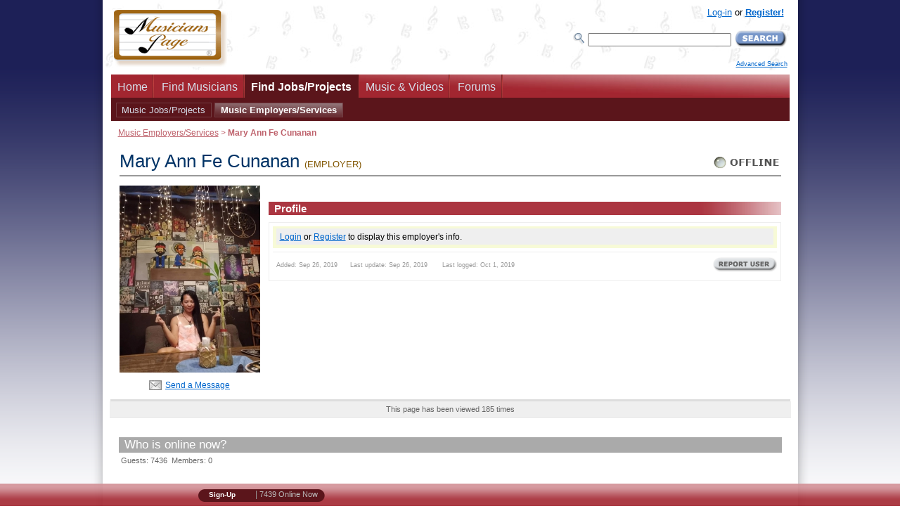

--- FILE ---
content_type: text/html; charset=UTF-8
request_url: https://www.musicianspage.com/scripts/rating/js/rating_combo1.min.js
body_size: 4605
content:
function getAllChildren(e){return e.all?e.all:e.getElementsByTagName("*")}function myXMLHttpRequest(){var e;try{e=new ActiveXObject("Msxml2.XMLHTTP")}catch(t){try{e=new ActiveXObject("Microsoft.XMLHTTP")}catch(n){e=!1}}if(!e&&"undefined"!=typeof XMLHttpRequest)try{var e=new XMLHttpRequest}catch(t){var e=!1;alert("couldn't create xmlhttp object")}return e}function sndReq(e,t,n,r){var a=document.getElementById("unit_ul"+t);a.innerHTML='<div class="loading"></div>',xmlhttp.open("get","/scripts/rating/rpc.php?j="+e+"&q="+t+"&t="+n+"&c="+r),xmlhttp.onreadystatechange=handleResponse,xmlhttp.send(null)}function handleResponse(){if(4==xmlhttp.readyState&&200==xmlhttp.status){var e=xmlhttp.responseText,t=new Array;-1!=e.indexOf("|")&&(t=e.split("|"),changeText(t[0],t[1]))}}function changeText(e,t){var n=document.all?1:0,r=0;if(parseInt(navigator.appVersion)>=5&&(r=1),r){var a=document.getElementById(e);a.innerHTML=t}else n&&(document.all[e].innerHTML=t);-1!=t.indexOf("jobemp")&&Behaviour.apply()}function likes(e){$.ajax({type:"POST",url:"https://www.musicianspage.com/scripts/rating/make_like.php",data:"id="+e,success:function(t){if(-1!=t.indexOf("Error"))alert(t);else{var n=document.getElementById("likesnumber_"+e).innerHTML;n++,document.getElementById("likesnumber_"+e).innerHTML=n,document.getElementById("likesbutton_"+e).style.display="none",document.getElementById("likesmessage_"+e).innerHTML="&nbsp;&nbsp;Thank&nbsp;you!"}}})}var Behaviour={list:new Array,register:function(e){Behaviour.list.push(e)},start:function(){Behaviour.addLoadEvent(function(){Behaviour.apply()})},apply:function(){for(h=0;sheet=Behaviour.list[h];h++)for(selector in sheet)if(list=document.getElementsBySelector(selector),list)for(i=0;element=list[i];i++)sheet[selector](element)},addLoadEvent:function(e){var t=window.onload;"function"!=typeof window.onload?window.onload=e:window.onload=function(){t(),e()}}};Behaviour.start(),document.getElementsBySelector=function(e){if(!document.getElementsByTagName)return new Array;for(var t=e.split(" "),n=new Array(document),r=0;r<t.length;r++)if(token=t[r].replace(/^\s+/,"").replace(/\s+$/,""),token.indexOf("#")>-1){var a=token.split("#"),o=a[0],l=a[1],c=document.getElementById(l);if(o&&c.nodeName.toLowerCase()!=o)return new Array;n=new Array(c)}else if(token.indexOf(".")>-1){var a=token.split("."),o=a[0],i=a[1];o||(o="*");for(var s=new Array,u=0,d=0;d<n.length;d++){var f;f="*"==o?getAllChildren(n[d]):n[d].getElementsByTagName(o);for(var p=0;p<f.length;p++)s[u++]=f[p]}n=new Array;for(var h=0,m=0;m<s.length;m++)s[m].className&&s[m].className.match(new RegExp("\\b"+i+"\\b"))&&(n[h++]=s[m])}else if(token.match(/^(\w*)\[(\w+)([=~\|\^\$\*]?)=?"?([^\]"]*)"?\]$/)){var o=RegExp.$1,g=RegExp.$2,v=RegExp.$3,w=RegExp.$4;o||(o="*");for(var s=new Array,u=0,d=0;d<n.length;d++){var f;f="*"==o?getAllChildren(n[d]):n[d].getElementsByTagName(o);for(var p=0;p<f.length;p++)s[u++]=f[p]}n=new Array;var y,h=0;switch(v){case"=":y=function(e){return e.getAttribute(g)==w};break;case"~":y=function(e){return e.getAttribute(g).match(new RegExp("\\b"+w+"\\b"))};break;case"|":y=function(e){return e.getAttribute(g).match(new RegExp("^"+w+"-?"))};break;case"^":y=function(e){return 0==e.getAttribute(g).indexOf(w)};break;case"$":y=function(e){return e.getAttribute(g).lastIndexOf(w)==e.getAttribute(g).length-w.length};break;case"*":y=function(e){return e.getAttribute(g).indexOf(w)>-1};break;default:y=function(e){return e.getAttribute(g)}}n=new Array;for(var h=0,m=0;m<s.length;m++)y(s[m])&&(n[h++]=s[m])}else{if(!n[0])return;o=token;for(var s=new Array,u=0,d=0;d<n.length;d++)for(var f=n[d].getElementsByTagName(o),p=0;p<f.length;p++)s[u++]=f[p];n=s}return n};var xmlhttp;if(!xmlhttp&&"undefined"!=typeof XMLHttpRequest)try{xmlhttp=new XMLHttpRequest}catch(e){xmlhttp=!1}var ratingAction={"a.rater":function(e){e.onclick=function(){var e=this.href.replace(/.*\?(.*)/,"$1"),t=e.split("&"),n=new Array;for(j=0;j<t.length;j++){var r=t[j].replace(/(.*)=.*/,"$1"),a=t[j].replace(/.*=(.*)/,"$1");n[r]=a}var o=n.q,l=n.j,c=n.t,i=n.c;return sndReq(l,o,c,i),!1}}};Behaviour.register(ratingAction),$(function(){$("#feedbackshowmore").click(function(e){e.preventDefault(),$("#jpfeedbackcnt").hasClass("jpfeedbackcnt_closed")?($("#jpfeedbackcnt").removeClass("jpfeedbackcnt_closed"),$("#jpfeedbackcnt").addClass("jpfeedbackcnt_open"),$("#feedbackshowmore").text("[show less]"),$(".jpfdswtc").show("slow")):($("#jpfeedbackcnt").removeClass("jpfeedbackcnt_open"),$("#jpfeedbackcnt").addClass("jpfeedbackcnt_closed"),$("#feedbackshowmore").text("[show more]"),$(".jpfdswtc").hide("slow"))})});

--- FILE ---
content_type: text/css
request_url: https://www.musicianspage.com/mc/css/profile_page_v_1_1.min.css
body_size: 1111
content:
#schede{font-size:.9em}#contentwrapperPROTOPO{float:left;width:100%}#contentcolumnPROTOPO{margin-left:200px}#leftcolumnPROTOPO{float:left;width:200px;margin-left:-100%}.innertubePROTOPO{margin:0 0 10px 12px}.innertubePROTOPOleft{margin:0 0 10px;text-align:center}.envelopecontactPROTOPO{margin:5px 0 0 6px;padding:0;width:200px;top:0}.envelopecontactPROTOPO span a{line-height:1.8em;background:url(/mc/images/icons/mail/smallenvelopeOFF.gif) no-repeat 0 0;margin:0 0 0 -12px;padding:0 0 2px 23px}.envelopecontactPROTOPO span a:hover{background:url(/mc/images/icons/mail/smallenvelopeHOVER.gif) no-repeat 0 0}.envelopecontactPROTOPOonline{margin:5px 0 0;padding:8px 0 0;width:200px;height:2em;top:0;text-align:center;vertical-align:middle}.envelopecontactPROTOPOonline span a{line-height:1.8em;margin:2px;padding:5px 5px 7px 30px;border:1px dashed #999;font-style:normal;background:#d9ffd4 url(/mc/images/icons/mail/smallenvelopeOFF.gif) no-repeat 5px 5px}.envelopecontactPROTOPOonline span a:hover{background:#ffd0d0 url(/mc/images/icons/mail/smallenvelopeHOVER.gif) no-repeat 5px 5px;color:#06c}.greyframePROTOPOgeneric{border:1px solid #eee;margin:10px 0;padding:5px}.greyframePROTOPO{border:1px solid #eee;margin:10px 0 30px;padding:5px 5px 10px}.greyframePROTOPO .lastupdate,.greyframePROTOPOgeneric .lastupdate{margin:20px 0 0;padding:7px 0 0 5px;border-top:1px solid #eee;color:#999;font-size:80%}.lastupdateempl{margin:5px 0 0;padding:7px 0 0 5px;border-top:1px solid #eee;color:#999;font-size:80%}.greyframePROTOPO UL.moreinfolistPROTOPO{margin:0;padding:0;list-style-type:none}.greyframePROTOPO UL.moreinfolistPROTOPO li{margin-top:0}.greyframePROTOPO UL.moreinfolistPROTOPO li.bottomborder{border-bottom:1px solid #bbb;padding-bottom:5px;margin-bottom:5px}h1.titlePROTOPO{margin:0;padding:0}.titletablePROTOPO{margin:0 0 1em;padding:0 0 2px;border-bottom:2px solid #999}.mainaudiobox{background:#eee;padding:5px;margin:0 0 0 6px;border:1px solid #ccc;font-size:95%}.mainaudioboxlivepreview{background:#eee;padding:5px;margin:0;border:1px solid #ccc;font-size:95%}.descaudiobox{margin:0 0 0 10px;font-size:95%;color:#666}.singleaudiofiles{font-size:95%;font-style:italic;font-weight:700;color:#111;margin:10px 0;padding:0 5px 2px 2px;border-bottom:1px solid #aaa}.albuminfo{margin:0 0 0 3px}.albumtable{background-color:#ffffeb;margin:20px 0 0;padding:0 10px 10px}.albumtablefirst{background-color:#ffffeb;margin:0;padding:0 10px 10px}.albumtablepanel{background-color:#ffffeb;margin:0;padding:0 10px 5px}.albumtablepaneldefault{background-color:#ffffeb;margin:0;padding:0 10px}hr.tgreylinebtaudiodefault{margin:0;padding:0;border-bottom:1px solid #bbb;border-top:0;border-left:0;border-right:0;line-height:0;height:1px;display:block}a.albumname:link,a.albumname:visited{color:#000;text-decoration:none}a.albumname:hover{color:#000;text-decoration:underline}.backinfoaftbody{background-color:#fff;padding:5px;margin:10px 0 0;border:1px solid #ddd}.backinfoaftbodynom{background-color:#fff;padding:5px;margin:0;border:1px solid #ddd}.infocaption{font-style:italic;color:#666}.mainsheetmusicbox{background:#fff;padding:5px;margin:0 0 0 6px;border:1px solid #ccc;font-size:95%}.mainsheetmusicboxlivepreview{background:#fff;padding:5px;margin:0;border:1px solid #ccc;font-size:95%}.mainsheetmusicboxlivepreviewA{background:#fff;padding:15px 10px 8px;margin:0;border:1px solid #ccc;font-size:95%}.sheetmusicicon{padding:8px 8px 3px;border:3px solid #fff}.sheetmusicicon:hover{padding:8px 8px 3px;border:3px solid #ff7d14}a.pagenavigation,a.pagenavigation:visited{color:#06c;border:1px solid #06c;text-decoration:none}a.pagenavigation:hover{border:1px solid #ff7d14;color:#ff7d14}.mainvideobox{background:#f2f2ff;padding:5px;margin:0 0 0 6px;border:1px solid #ccc;font-size:95%}.mainvideoboxlivepreview{background:#000;padding:5px;margin:0;border:1px solid #ccc;font-size:95%}.mainvideoboxlivepreviewA{background:#f2f2ff;padding:15px 10px 8px;margin:0;border:1px solid #ccc;font-size:95%}.jpfeedbackcnt_open{background-color:#fefefe;padding:5px;border:1px solid #aaa;margin-bottom:10px}.jpf1{clear:both;padding-top:3px}.jpf2{float:left}